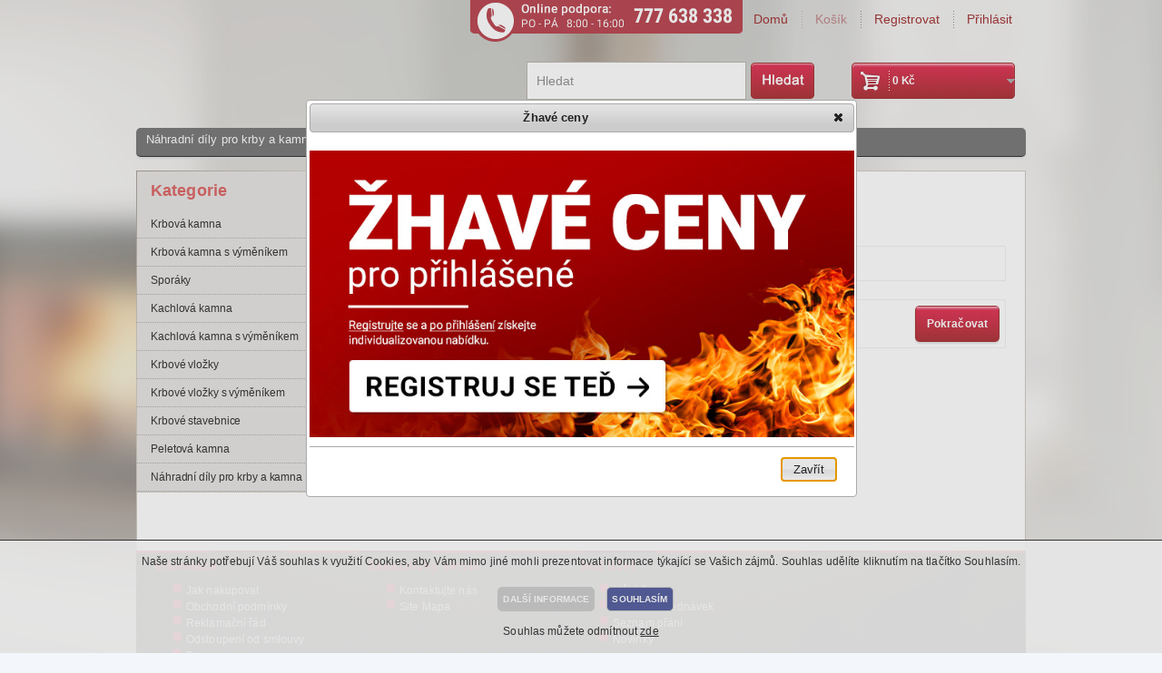

--- FILE ---
content_type: text/html; charset=utf-8
request_url: https://www.haas-sohn.cz/roura-ocelova-120-mm-delka-250mm-tl1-5mm
body_size: 3608
content:
<!DOCTYPE html>
<html dir="ltr" lang="cs">
 <head>
  <meta name="viewport" content="width=device-width, initial-scale=1, maximum-scale=1, user-scalable=yes" />
  
  <meta http-equiv="Content-Type" content="text/html; charset=UTF-8" />
  <title>Zboží nenalezeno!</title>
  <base href="https://www.haas-sohn.cz/" />
              <link href="https://www.haas-sohn.cz/image/data/FAVICON/favicon.png" rel="icon" />
      <link rel="stylesheet" type="text/css" href="catalog/view/theme/haas-sohn_cz/stylesheet/stylesheet.css" />
    <link rel="stylesheet" type="text/css" href="catalog/view/theme/default/stylesheet/search_suggestion.css" media="screen" />
  
  <script type="text/javascript" src="catalog/view/theme/haas-sohn_cz/javascript/respond.js"></script> 
  <script type="text/javascript" src="catalog/view/theme/haas-sohn_cz/javascript/adapt.js"></script> 
  <link rel="stylesheet" type="text/css" href="catalog/view/theme/quantus/stylesheet/unific.css?ver=2026012104" />
<script type="text/javascript" src="catalog/view/javascript/jquery/jquery-1.7.1.min.js"></script>
<script type="text/javascript" src="catalog/view/javascript/jquery/ui/jquery-ui-1.8.16.custom.min.js"></script>
<link rel="stylesheet" href="//code.jquery.com/ui/1.11.3/themes/smoothness/jquery-ui.css">
<script type="text/javascript" src="catalog/view/javascript/jquery/ui/external/jquery.cookie.js"></script>
<script type="text/javascript" src="catalog/view/javascript/jquery/colorbox/jquery.colorbox.js"></script>
<link rel="stylesheet" type="text/css" href="catalog/view/javascript/jquery/colorbox/colorbox.css" media="screen" />
<script type="text/javascript" src="catalog/view/javascript/jquery/tabs.js"></script>
<script type="text/javascript" src="catalog/view/javascript/jquery/sidebarsearch.js"></script>
<script type="text/javascript" src="catalog/view/javascript/common.js"></script>
<script type="text/javascript" src="catalog/view/theme/quantus/javascript/custom-zk.js"></script>
<script type="text/javascript" src="catalog/view/theme/quantus/javascript/vm-cookies-util.js"></script>
<meta name="robots" content="index, follow" />

<link rel="canonical" href="" />


    <script type="text/javascript" src="catalog/view/javascript/search_suggestion.js"></script>
    <!--[if IE 7]>
  <link rel="stylesheet" type="text/css" href="catalog/view/theme/haas-sohn_cz/stylesheet/ie7.css" />
  <![endif]-->
  <!--[if lt IE 7]>
  <link rel="stylesheet" type="text/css" href="catalog/view/theme/haas-sohn_cz/stylesheet/ie6.css" />
  <script type="text/javascript" src="catalog/view/javascript/DD_belatedPNG_0.0.8a-min.js"></script>
  <script type="text/javascript">
  DD_belatedPNG.fix('#logo img');
  </script>
  <![endif]-->
         </head>
 <body>
  <div id="container">

<div id="navMainWrapper">
 <div id="navMain">
  <ul class="back">
   <li class="navMainHome home" ><a href="http://www.haas-sohn.cz">Domů</a></li>
   <li class="navMainCategory" ><a href="#">Kategorie</a></li>
   <li class="navMainSearch" ><a href="http://www.haas-sohn.cz?route=product/search">Hledat</a></li>
      
   <li class="navMainCart"><a href="https://www.haas-sohn.cz/cart">Košík</a></li>
   
      <li class="navMainRegister"><a href="https://www.haas-sohn.cz/register" id="register">Registrovat</a></li>
   <li class="navMainLogin"><a href="https://www.haas-sohn.cz/login" id="login">Přihlásit</a></li>
     </ul>
 </div>
</div>
   

   <div id="header">
        
    <div id="cart">
  <div class="heading">
   <h4><a href="https://www.haas-sohn.cz/cart">Nákupní košík</a></h4>
    <a><span id="cart-total">0  Kč</span></a></div>
  <div class="content">
        <div class="empty">Váš nákupní košík je prázdný!</div>
      </div>
</div>
   <div id="online-podpora">
    <img src="catalog/view/theme/haas-sohn_cz/image/online-podpora.png" title="haas-sohn.cz" alt="haas-sohn.cz" />
   </div>

    <div id="search">
     <input type="text" name="search" placeholder="Hledat" value="" />
     <div class="button-search"></div>
    </div>

    <div id="welcome">
          Vítejte, můžete se <a href="https://www.haas-sohn.cz/login">přihlásit</a> nebo <a href="https://www.haas-sohn.cz/register">zaregistrovat</a>.         </div>
   </div>

      <div id="menu">
    <ul>
          <li><a href="https://www.haas-sohn.cz/nahradni-dily-pro-krby-a-kamna">Náhradní díly pro krby a kamna</a>
           </li>
         </ul>
   </div>
      <div id="notification"></div>
   <div id="ContentWrapper">
    <div id="contentMainWrapper">
<div id="column-left">
	<div class="column-left-wrapper">
    <div class="selector-category">
 Kategorie <select class="category-select" name="category" onchange="window.location.href=this.options[this.selectedIndex].value">
  <option value ="http://www.haas-sohn.cz" >Vyberte...</option>
      <option value="https://www.haas-sohn.cz/krbova-kamna-200">Krbová kamna</option>
          <option value="https://www.haas-sohn.cz/krbova-kamna-s-vymenikem-200">Krbová kamna s  výměníkem</option>
          <option value="https://www.haas-sohn.cz/sporaky-200">Sporáky</option>
          <option value="https://www.haas-sohn.cz/kachlova-kamna-200">Kachlová kamna</option>
          <option value="https://www.haas-sohn.cz/kachlova-kamna-s-vymenikem-1">Kachlová kamna s výměníkem</option>
          <option value="https://www.haas-sohn.cz/krbove-vlozky-200">Krbové vložky</option>
          <option value="https://www.haas-sohn.cz/krbove-vlozky-s-vymenikem-200">Krbové vložky s výměníkem</option>
          <option value="https://www.haas-sohn.cz/krbove-stavebnice-200">Krbové stavebnice</option>
          <option value="https://www.haas-sohn.cz/peletova-kamna-200">Peletová kamna</option>
          <option value="https://www.haas-sohn.cz/nahradni-dily-pro-krby-a-kamna">Náhradní díly pro krby a kamna</option>
          <option value="https://www.haas-sohn.cz/nahradni-dily-haassohn"> - Náhradní díly Haas+Sohn </option>
        <option value="https://www.haas-sohn.cz/tesnici-snury-a-lepidlo-do-kamen"> - Těsnící sňůry a lepidlo do kamen </option>
         
 </select>
</div>

<div class="box box-category-wrapper">
  <div class="box-heading">Kategorie</div>
  <div class="box-content">
    <div class="box-category">
      <ul class="category-tree">
                <li class="category_item_1812">
                    <a href="https://www.haas-sohn.cz/krbova-kamna-200">Krbová kamna</a>
                            </li>
                <li class="category_item_1813">
                    <a href="https://www.haas-sohn.cz/krbova-kamna-s-vymenikem-200">Krbová kamna s  výměníkem</a>
                            </li>
                <li class="category_item_1814">
                    <a href="https://www.haas-sohn.cz/sporaky-200">Sporáky</a>
                            </li>
                <li class="category_item_1817">
                    <a href="https://www.haas-sohn.cz/kachlova-kamna-200">Kachlová kamna</a>
                            </li>
                <li class="category_item_1818">
                    <a href="https://www.haas-sohn.cz/kachlova-kamna-s-vymenikem-1">Kachlová kamna s výměníkem</a>
                            </li>
                <li class="category_item_1815">
                    <a href="https://www.haas-sohn.cz/krbove-vlozky-200">Krbové vložky</a>
                            </li>
                <li class="category_item_1816">
                    <a href="https://www.haas-sohn.cz/krbove-vlozky-s-vymenikem-200">Krbové vložky s výměníkem</a>
                            </li>
                <li class="category_item_1823">
                    <a href="https://www.haas-sohn.cz/krbove-stavebnice-200">Krbové stavebnice</a>
                            </li>
                <li class="category_item_1819">
                    <a href="https://www.haas-sohn.cz/peletova-kamna-200">Peletová kamna</a>
                            </li>
                <li class="category_item_2654">
                    <a href="https://www.haas-sohn.cz/nahradni-dily-pro-krby-a-kamna">Náhradní díly pro krby a kamna</a>
                              <ul>
                       <li class="category_item_2674">
                            <a href="https://www.haas-sohn.cz/nahradni-dily-haassohn">  Náhradní díly Haas+Sohn </a>
                          </li>
                        <li class="category_item_2661">
                            <a href="https://www.haas-sohn.cz/tesnici-snury-a-lepidlo-do-kamen">  Těsnící sňůry a lepidlo do kamen </a>
                          </li>
                      </ul>
                  </li>
              </ul>
    </div>
  </div>
</div>
  	</div>
</div>
 
<div id="content"><div id="popup_popup" class="pp1" style="display:none" >
 <div id="popup-message" style="text-align:left">
  <p style="text-align: center;"><script>
      ; (function(a){a.fn.rwdImageMaps = function(){var c = this; var b = function(){c.each(function(){if (typeof (a(this).attr("usemap")) == "undefined"){return}var e = this, d = a(e); a("<img />").load(function(){var g = "width", m = "height", n = d.attr(g), j = d.attr(m); if (!n || !j){var o = new Image(); o.src = d.attr("src"); if (!n){n = o.width}if (!j){j = o.height}}var f = d.width() / 100, k = d.height() / 100, i = d.attr("usemap").replace("#", ""), l = "coords"; a('map[name="' + i + '"]').find("area").each(function(){var r = a(this); if (!r.data(l)){r.data(l, r.attr(l))}var q = r.data(l).split(","), p = new Array(q.length); for (var h = 0; h < p.length; ++h){if (h % 2 === 0){p[h] = parseInt(((q[h] / n) * 100) * f)} else{p[h] = parseInt(((q[h] / j) * 100) * k)}}r.attr(l, p.toString())})}).attr("src", d.attr("src"))})}; a(window).resize(b).trigger("resize"); return this}})(jQuery);
    </script><!-- Image Map Generated by http://www.image-map.net/ --></p>

<p style="margin:0;padding:0;"><img alt="" height="390" src="https://azetko.eu/image/data/banners/kamnakrby-popup-zhave-ceny.jpg" style="border: none;height: auto;max-width: 100%;width: auto;" usemap="#image-map" width="741" /><map name="image-map"><area alt="Registrace" coords="38,219,149,249" href="/register" shape="rect" title="Registrace" /> <area alt="Přihlášení" coords="223,222,299,247" href="/login" shape="rect" title="Přihlášení" /> <area alt="Registrace" coords="40,280,371,350" href="/register" shape="rect" title="Registrace" /> <area alt="Přihlášení" coords="86,358,157,378" href="/login" shape="rect" title="Přihlášení" /></map> <script>
      $(document).ready(function(e) {
      $('img[usemap]').rwdImageMaps();
      });
    </script></p>
 </div>
 <div id="popup-information"></div>
</div>

<script type="text/javascript"><!--
  $('#popup_popup').dialog({
  height:'auto',
  minHeight: 'auto',
  width: Math.min(600, $(window).width() * .95),
  modal: true,
  buttons: {
   "Zavřít": function () {
    $('#popup_popup').dialog("close");
   }
  },
  beforeClose: function () {},

  });
  
 $('#popup_popup').dialog('option', 'title', 'Žhavé ceny');
 $('#popup_popup').parent().css({ top: '100px' });
 $(document).scrollTop(0);
//--></script>   <div class="breadcrumb">
        <a href="https://www.haas-sohn.cz/">Domů</a>
         &raquo; <a href="https://www.haas-sohn.cz/kourovody-cerne-1-5-mm-60">Kouřovody černé 1,5 mm</a>
         &raquo; <a href="https://www.haas-sohn.cz/kourovody-60/kourovody-cerne-1-5-mm-60/roura-ocelova-120-mm-delka-250mm-tl1-5mm">Zboží nenalezeno!</a>
      </div>
  <h1>Zboží nenalezeno!</h1>
  <div class="content">Zboží nenalezeno!</div>
  <div class="buttons">
    <div class="right"><a href="https://www.haas-sohn.cz/" class="button">Pokračovat</a></div>
  </div>
  </div>
  <div style="clear:both" class="clear-both"></div>
 </div> <!--eof ContentWrapper-->
</div> <!--eof contentMainWrapper-->
<div id="footer">
    <div class="column">
    <h3>Informace</h3>
    <ul>
            <li><a href="https://www.haas-sohn.cz/jak-nakupovat">Jak nakupovat</a></li>
            <li><a href="https://www.haas-sohn.cz/obchodni-podminky">Obchodní podmínky</a></li>
            <li><a href="https://www.haas-sohn.cz/reklamacni-rad">Reklamační řád</a></li>
            <li><a href="https://www.haas-sohn.cz/odstoupeni-od-smlouvy">Odstoupení od smlouvy</a></li>
            <li><a href="https://www.haas-sohn.cz/doprava">Doprava</a></li>
            <li><a href="https://www.haas-sohn.cz/kontakt">Kontakt</a></li>
            <li><a href="https://www.haas-sohn.cz/ochrana-osobnich-udaju">Ochrana osobních údajů</a></li>
          </ul>
  </div>
    <div class="column">
    <h3>Zákaznický servis</h3>
    <ul>
      <li><a href="https://www.haas-sohn.cz/kontakt">Kontaktujte nás</a></li>
      <li><a href="https://www.haas-sohn.cz/sitemap">Site Mapa</a></li>
    </ul>
  </div>
  <div class="column">
    <h3>Můj účet</h3>
    <ul>
      <li><a href="https://www.haas-sohn.cz/account">Můj účet</a></li>
      <li><a href="https://www.haas-sohn.cz/order">Historie objednávek</a></li>
      <li><a href="https://www.haas-sohn.cz/wishlist">Seznam přání</a></li>
      <li><a href="https://www.haas-sohn.cz/newsletter">Novinky</a></li>
    </ul>
  </div>
  <div class="column" style="display:none;">
    <h3>Doplňky</h3>
    <ul>
      <li><a href="https://www.haas-sohn.cz/brand">Výrobce</a></li>
      
    </ul>
  </div>
</div>
<div id="powered"><a href="index.php">haas-sohn.cz</a></div>
</div>
<div id="spinner"></div>

  <div id="vm-cookie-consent">
    <div id="vm-cookie-inner">
      <div id="vm-cookie-text">
        <p>
          Naše stránky potřebují Váš souhlas k využití Cookies, aby Vám mimo jiné mohli prezentovat informace týkající se Vašich zájmů. Souhlas udělíte kliknutím na tlačítko Souhlasím. </p>
        <a class="cookie_btn" target=”_blank” href="/ochrana-osobnich-udaju">DALŠÍ INFORMACE</a>
        <span class="vm-cookie_consent cookie_btn cookie_btn_primary">SOUHLASÍM</span> 
        <br><br>
        Souhlas můžete odmítnout <a class="vm-cookie_nonconsent" href="javascript:void(0)">zde</a>
      </div> 
    </div>
  </div>
  



</body></html>

--- FILE ---
content_type: text/css
request_url: https://www.haas-sohn.cz/catalog/view/theme/haas-sohn_cz/stylesheet/stylesheet.css
body_size: 6201
content:
html {
	overflow: -moz-scrollbars-vertical;
	margin: 0;
	padding: 0;
}
body {
background: #F3F7FB url('../image/background-body.png') 0% 0%;
background-size: 100% auto; 
background-attachment: fixed;
color: black;
font-family: Arial, Tahoma, georgia, 'trebuchet ms', verdana, arial, lucida, sans-serif !important;
font-size: 80%;
height: 100%;
letter-spacing: 0.01em;
line-height: 1.3;
margin: 0px auto;
text-align: center;
width: 100%;
margin-top: 10px;
padding-top: 0px;
}

body, td, th, input, textarea, select, a {
	font-size: 12px;
}
h1, .welcome {
	color: #CA0404;
	font: Verdana;
	margin-top: 0px;
	margin-bottom: 10px;
	font-size: 25px;
	font-weight: bold;
	text-shadow: 0 0 1px rgba(0, 0, 0, .01);
}
h2 {
	color: #000000;
	font-size: 25px;
	margin-top: 0px;
	margin-bottom: 5px;
}
h3 {
	color: #000000;
	font-size: 18px;
	margin-top: 0px;
	margin-bottom: 5px;
}
p {
	margin-top: 0px;
	margin-bottom: 20px;
}
a, a:visited, a b {
	color: black;
	text-decoration: underline;
	cursor: pointer;
}
a:hover {
	text-decoration: none;
}
a img {
	border: none;
}
form {
	padding: 0;
	margin: 0;
	display: inline;
}
input[type='text'], input[type='password'], textarea {
	background: #F8F8F8;
	border: 1px solid #CCCCCC;
	padding: 3px;
	margin-left: 0px;
	margin-right: 0px;
}
select {
	background: #F8F8F8;
	border: 1px solid #CCCCCC;
	padding: 2px;
}
label {
	cursor: pointer;
}
/* layout */
#container {
	width: 980px;
	margin-left: auto;
	margin-right: auto;
	text-align: left;
}
#column-left {
	float: left;
	width: 202px;
}
.column-left-wrapper{
	border-right:1px solid #C9C2B7;
	margin-top:1px;
}
#column-right {
	float: right;
	width: 180px;
}
#column-left + #column-right + #content, #column-left + #content {
	margin-left: 217px;
 margin-right:22px;
 padding-top:14px;
 padding-bottom: 5px;
	margin-bottom: 0;
}
#column-right + #content {
	margin-right: 195px;
}
/* header */
#header {
	height: 110px;
	position: relative;
 
margin-top: 0px;
padding-top: 0px;
position: relative;
clear:both;
 
}
#header #logo img{
	position: absolute;
	top: 25px;
	left: 15px;
}

#navMainWrapper {
height: 19px;
letter-spacing: 0px;
margin: 0px auto;
position: relative;
}

#navMain ul {
margin: 0;
padding-top: 1px;
padding-left: 10px;
list-style-type: none;
text-align: center;
float: right;
}

#navMain ul li {
display: block;
float: left;
}

#navMain ul li a {
background-image: url(../image/navigation-dotted-border.png);
background-position: left;
background-repeat: no-repeat;
color: #8C0000;
font-size: 14px;
display: block;
float: left;
height: 20px;
line-height: 20px;
padding: 0px 15px;
text-align: center;
text-decoration: none;
}

#navMain ul li a:hover {
	text-decoration: underline;
}

#ContentWrapper {
text-align: left;
display: block;
height: auto;
margin: 0px auto;
min-height: 400px;
position: relative;
width: 100%;
background-color:white;
background: url(../image/background-content-wrapper.png);
background-repeat: repeat-y;
}

#contentMainWrapper {
background: url(../image/background-content.png);
background-position: top;
background-repeat: no-repeat;
}

#content{
	min-height: 400px;
	margin-bottom: 25px;
	margin-left: 10px;
	margin-right: 10px;
	padding-top: 14px;
	padding-bottom: 10px;
	margin-bottom: 0;
}

#content .slideshow{
	margin-left:-17px;
	margin-top:-12px;
}

#language {
	position: absolute;
	top: 15px;
	left: 320px;
	width: 80px;
	color: #999;
	line-height: 17px;
}
#language img {
	cursor: pointer;
	margin-right: 5px;
}
#currency {
	width: 75px;
	position: absolute;
	top: 15px;
	left: 425px;
	color: #999;
	line-height: 17px;
}
#currency a {
	display: inline-block;
	padding: 2px 4px;
	border: 1px solid #CCC;
	color: #999;
	text-decoration: none;
	margin-right: 2px;
	margin-bottom: 2px;
}
#currency a b {
	color: #000;
	text-decoration: none;
}
#header #cart {
	position: absolute;
	top: 38px;
	left: 788px;
	z-index: 9;
	width: 180px;
	height:40px;
	background: url('../image/button-cart.png') no-repeat;
}
#header #cart .heading {
}
#header #cart .heading h4 {
	display:none;
}
#header #cart .heading a {
	color: #38B0E3;
	text-decoration: none;
}
#header #cart .heading a span {
	background:  url('../image/arrow-down.png') 100% 50% no-repeat;
 line-height: 40px;
 padding-left: 45px;
	color:white;
	display:block;
	font-weight: bold;
 letter-spacing: -0.2px;
}
#header #cart .content {
	clear: both;
	display: none;
	position: relative;
	top: -1px;
	padding: 8px;
	min-height: 150px;
	box-shadow: 0px 2px 2px #DDDDDD;
	background: #FFF;
}
#header #cart.active .heading {
	margin-top: 0px;
	padding-top: 0px;
	padding-bottom: 0px;
}
#header #cart.active .content {
	position:absolute;
	top:40px;
	display: block;
	z-index: 2;
	width:250px;
	left:-75px;
}
.mini-cart-info table {
	border-collapse: collapse;
	width: 100%;
	margin-bottom: 5px;
}
.mini-cart-info td {
	color: #000;
	vertical-align: top;
	padding: 10px 5px;
	border-bottom: 1px solid #EEEEEE;
}
.mini-cart-info .image {
	width: 1px;
}
.mini-cart-info .image img {
	border: 1px solid #EEEEEE;
	text-align: left;
}
.mini-cart-info .name small {
	color: #666;
}
.mini-cart-info .quantity {
	text-align: right;
}
.mini-cart-info td.total {
	text-align: right;
	white-space:nowrap; 
}
.mini-cart-info .remove {
	text-align: right;
}
.mini-cart-info .remove img {
	cursor: pointer;
}
.mini-cart-total {
	text-align: right;
}
.mini-cart-total table {
	border-collapse: collapse;
	display: inline-block;
	margin-bottom: 5px;
}
.mini-cart-total td {
	color: #000;
	padding: 4px;
}
#header #cart .checkout {
	text-align: right;
	clear: both;
}
#header #cart .empty {
	padding-top: 50px;
	text-align: center;
}
#header #search {
	position: absolute;
	top: 37px;
	left: 430px;
	width: 324px;
	z-index: 15;
}
#header .button-search {
	position: absolute;
	right: 7px;
	background: url('../image/button-search.png') center center no-repeat;
	width: 70px;
	height: 40px;
	cursor: pointer;
	top:1px;
}
#header #search input {
	background: #FFF;
	width: 230px;
	height: 40px;
	border: 1px solid #ACA49A;
	padding:0;
	padding-left: 10px;
	color: #999999;
	font-size:14px;
}
#header #welcome {
	display:none;
}
#header .links {
	position: absolute;
	right: 0px;
	bottom: 3px;
	font-size: 10px;
	padding-right: 10px;
}
#header .links a {
	float: left;
	display: block;
	padding: 0px 0px 0px 7px;
	color: #38B0E3;
	text-decoration: none;
	font-size: 12px;
}
#header .links a + a {
	margin-left: 8px;
	border-left: 1px solid #CCC;
}
#online-podpora
{
	position: absolute;
	top: -32px;
	left: 368px;
	z-index: 9;
	width: 300px;
	height:47px;
}
/* menu */
#menu {
	background: #585858;
	border-bottom: 1px solid #000000;
	height: 37px;
	margin-bottom: 15px;
	-webkit-border-radius: 5px 5px 5px 5px;
	-moz-border-radius: 5px 5px 5px 5px;
	-khtml-border-radius: 5px 5px 5px 5px;
	border-radius: 5px 5px 5px 5px;
	-webkit-box-shadow: 0px 2px 2px #DDDDDD;
	-moz-box-shadow: 0px 2px 2px #DDDDDD;
	box-shadow: 0px 2px 2px #DDDDDD;
	padding: 0px 5px;
}
#menu ul {
	list-style: none;
	margin: 0;
	padding: 0;
}
#menu > ul > li {
	position: relative;
	float: left;
	z-index: 20;
	padding: 6px 5px 5px 0px;
}
#menu > ul > li:hover {
}
#menu > ul > li > a {
	font-size: 13px;
	color: #FFF;
	line-height: 14px;
	text-decoration: none;
	display: block;
	padding: 6px 10px 6px 10px;
	margin-bottom: 5px;
	z-index: 6;
	position: relative;
}
#menu > ul > li:hover > a {
	background: #000000;
	-webkit-border-radius: 5px;
	-moz-border-radius: 5px;
	-khtml-border-radius: 5px;
	border-radius: 5px;
}
#menu > ul > li > div {
	display: none;
	background: #FFFFFFF;
	position: absolute;
	z-index: 155;
	padding: 5px;
	border: 1px solid #000000;
	-webkit-border-radius: 0px 0px 5px 5px;
	-moz-border-radius: 0px 0px 5px 5px;
	-khtml-border-radius: 0px 0px 5px 5px;
	border-radius: 0px 0px 5px 5px;
	background: url('../image/menu.png');
}
#menu > ul > li:hover > div {
	display: table;
}
#menu > ul > li > div > ul {
	display: table-cell;
}
#menu > ul > li ul + ul {
	padding-left: 20px;
}
#menu > ul > li ul > li > a {
	text-decoration: none;
	padding: 4px;
	color: #FFFFFF;
	display: block;
	white-space: nowrap;
	min-width: 120px;
}
#menu > ul > li ul > li > a:hover {
	background: #000000;
}
#menu > ul > li > div > ul > li > a {
	color: #FFFFFF;
}
.breadcrumb {
	color: #CCCCCC;
	margin-bottom: 10px;
}
.breadcrumb a{
	color:#7D7A76;
}
.success, .warning, .attention, .information {
	padding: 3px 3px 3px 33px;
	margin-bottom: 0px;
	color: black;
}
.success {
	background: #F9F6F2 url('../image/success.png') 10px center no-repeat;
	border: 1px solid #FEC001;
}
.warning {
	background: #CC9900 url('../image/warning.png') 10px center no-repeat;
	border: 1px solid #F8ACAC;
	-webkit-border-radius: 5px 5px 5px 5px;
	-moz-border-radius: 5px 5px 5px 5px;
	-khtml-border-radius: 5px 5px 5px 5px;
	border-radius: 5px 5px 5px 5px;
}
.attention {
	background: #CC9900 url('../image/attention.png') 10px center no-repeat;
	border: 1px solid #F2DD8C;
	-webkit-border-radius: 5px 5px 5px 5px;
	-moz-border-radius: 5px 5px 5px 5px;
	-khtml-border-radius: 5px 5px 5px 5px;
	border-radius: 5px 5px 5px 5px;
}
.success .close, .warning .close, .attention .close, .information .close {
	float: right;
	padding-top: 4px;
	padding-right: 4px;
	cursor: pointer;
}
.required {
	color: #FF0000;
	font-weight: bold;
}
.error {
	display: block;
	color: #FF0000;
}
.help {
	color: #999;
	font-size: 10px;
	font-weight: normal;
	font-family: Verdana, Geneva, sans-serif;
	display: block;
}
table.form {
	width: 100%;
	border-collapse: collapse;
	margin-bottom: 20px;
}
table.form tr td:first-child {
	width: 150px;
}
table.form > * > * > td {
	color: #000000;
}
table.form td {
	padding: 4px;
}
input.large-field, select.large-field {
	width: 300px;
}
table.list {
	border-collapse: collapse;
	width: 100%;
	border-top: 1px solid #DDDDDD;
	border-left: 1px solid #DDDDDD;
	margin-bottom: 20px;
}
table.list td {
	border-right: 1px solid #DDDDDD;
	border-bottom: 1px solid #DDDDDD;
}
table.list thead td {
	background-color: #EFEFEF;
	padding: 0px 5px;
}
table.list thead td a, .list thead td {
	text-decoration: none;
	color: #222222;
	font-weight: bold;
}
table.list tbody td {
	vertical-align: top;
	padding: 0px 5px;
}
table.list .left {
	text-align: left;
	padding: 7px;
}
table.list .right {
	text-align: right;
	padding: 7px;
}
table.list .center {
	text-align: center;
	padding: 7px;
}
table.radio {
	width: 100%;
	border-collapse: collapse;
}
table.radio td {
	padding: 5px;
	vertical-align: top;
}
table.radio td label {
	display: block;
}
table.radio tr td:first-child {
	width: 1px;
}
table.radio tr td:first-child input {
	margin-top: 1px;
}
table.radio tr.highlight:hover td {
	background: #F1FFDD;
	cursor: pointer;
}
.pagination {
	border-top: 1px solid #EEEEEE;
	padding-top: 8px;
	display: inline-block;
	width: 100%;
	margin-bottom: 10px;
}
.pagination .links {
	float: left;
}
.pagination .links a {
	display: inline-block;
	border: 1px solid #EEEEEE;
	padding: 4px 10px;
	text-decoration: none;
	color: #A3A3A3;
}
.pagination .links b {
	display: inline-block;
	border: 1px solid #CA0404;
	padding: 4px 10px;
	font-weight: normal;
	text-decoration: none;
	color: #CA0404;
	background: #FFFFFF;
}
.pagination .results {
	float: right;
	padding-top: 3px;
}
/* button */
a.button, input.button {
	cursor: pointer;
	color: #FFFFFF;
	line-height: 40px;
	font-family: Arial, Helvetica, sans-serif;
	font-size: 12px;
	font-weight: bold;
	background: url('../image/button.png') top left repeat-x;
	-webkit-border-radius: 5px 5px 5px 5px;
	-moz-border-radius: 5px 5px 5px 5px;
	-khtml-border-radius: 5px 5px 5px 5px;
	border-radius: 5px 5px 5px 5px;
	-webkit-box-shadow: 0px 2px 2px #DDDDDD;
	-moz-box-shadow: 0px 2px 2px #DDDDDD;
	box-shadow: 0px 2px 2px #DDDDDD;
}
a.button {
	display: inline-block;
	text-decoration: none;
	padding: 0px 12px 0px 12px;
	height:40px;
	border-left:1px solid #8C0000;
	border-right:1px solid #8C0000;
}
input.button {
	margin: 0;
	border: 0;
	height: 40px;
	padding: 0px 12px 0px 12px;
	border-left:1px solid #8C0000;
	border-right:1px solid #8C0000;
}
a.button:hover, input.button:hover {
	background: url('../image/button-active.png') repeat-x;
}
.buttons {
	background: #FFFFFF;
	border: 1px solid #EEEEEE;
	overflow: auto;
	padding: 6px;
	margin-bottom: 20px;
}
.buttons .left {
	float: left;
	text-align: left;
}
.buttons .right {
	float: right;
	text-align: right;
}
.buttons .center {
	text-align: center;
	margin-left: auto;
	margin-right: auto;
}
.htabs {
	height: 30px;
	line-height: 16px;
	border-bottom: 1px solid #DDDDDD;
}
.htabs a {
	border-top: 1px solid #DDDDDD;
	border-left: 1px solid #DDDDDD;
	border-right: 1px solid #DDDDDD;
	padding: 7px 15px 6px 15px;
	float: left;
	font-family: Arial, Helvetica, sans-serif;
	font-size: 13px;
	font-weight: bold;
	text-align: center;
	text-decoration: none;
	color: #000000;
	margin-right: 2px;
	display: none;
}
.htabs a.selected {
	padding-bottom: 3px;
	border-top:4px solid #B50016;
	border-bottom: 1px solid white;
}
.tab-content {
	padding: 10px;
	margin-bottom: 10px;
	z-index: 2;
	overflow: auto;
}
/* box */
.box {
margin: 0em;
margin-bottom: 5px;
border-bottom:1px solid #C9C2B7;
}

.box .box-heading {
font-size: 18px;
font-family: arial !important;
font-weight: bold;

color: #D6403F;
text-align: left;
padding-left: 15px;
padding-top: 10px;
padding-bottom: 5px;
margin: 0px;
}


.box{
	border-bottom: 1px solid #C9C2B7;
	border-top:1px solid #C9C2B7;
	border-right:1px solid white;
	margin-bottom:0px;
/*	background-color: #FFFFFF; */
}

.box .box-content {
}

.box-category-wrapper{
	background-color: #E1DFDD;
	margin-left:1px;
	border-top:1px #C9C2B7 hidden;
}

.box{
}

/* box products */
.box-product {
	width: 100%;
	overflow: auto;
}
.box-product > div {
	width: 130px;
	display: inline-block;
	vertical-align: top;
	margin-right: 20px;
	margin-bottom: 20px;
}
#column-left + #column-right + #content .box-product > div {
	width: 119px;
}
.box-product .image {
	display: block;
	margin-bottom: 0px;
}
.box-product .image img {
	padding: 3px;
	border: 1px solid #E7E7E7;
}
.box-product .name a {
	color: #000;
	font-weight: bold;
	text-decoration: none;
	display: block;
	margin-bottom: 4px;
}
.box-product .price {
	display: block;
	font-weight: bold;
	color: #333333;
	margin-bottom: 4px;
}
.box-product .price-old {
	color: #F00;
	text-decoration: line-through;
}
.box-product .price-new {
	font-weight: bold;
}
.box-product .rating {
	display: block;
	margin-bottom: 4px;
}

/* box category */
.box-category {
 margin-top: 5px;
}

.box-information-wrapper > .box-content > ul,
.box-category ul {
 list-style: none;
 margin: 0;
 padding: 0;
}

.box-information-wrapper > .box-content > ul > li,
.box-category > ul > li {
 padding: 0px;
 border-bottom: 1px dotted #999999;
}
.box-category > ul > li + li {
 border-top: 1px hidden #EEEEEE;
}

.box-information-wrapper > .box-content > ul > li > a,
.box-category > ul > li > a,
.box-category > ul > li ul > li > a {
 text-decoration: none;
 color: black;
 display: block;
 height: 30px;
 line-height: 30px;;
 padding-left: 15px;
 letter-spacing: -.1px;
}

.box-information-wrapper > .box-content > ul > li > a{
 color:black;
}

.box-category > ul > li > a:hover {
 color:#B50016;
 text-decoration: underline;
}

.box-information-wrapper > .box-content > ul > li > a:hover{
 color:#B50016;
 text-decoration: underline;
}

.box-category > ul > li ul {
 display: none;
}
.box-category > ul > li a.active {
 color:#B50016;
}
.box-category > ul > li a.active + ul {
 display: block;
}
.box-category > ul > li ul > li {
 padding-left: 0;
}
.box-category > ul > li ul > li > a {
 color:black;
}
.box-category > ul > li ul > li > a:hover {
 color:#B50016;
 text-decoration:underline;
}
.box-category > ul > li ul > li > a.active {
 color:#B50016;
}

.category-tree,
.category-tree ul {
 margin:0;
 padding:0;
 list-style:none;
}

.category-tree ul {
 margin-left:1em; /* indentation */
 position:relative;
}

.category-tree ul ul {margin-left:.5em} /* (indentation/2) */

.category-tree ul:before {
 content:"";
 display:block;
 width:0;
 position:absolute;
 top:0;
 bottom:0;
 left:0;
 border-left:1px dotted #999999;
}

.category-tree li {
 padding:0 1em; /* indentation + .5em */
 position:relative;
}

.category-tree ul li:before {
 content:"";
 display:block;
 width:10px; /* same with indentation */
 height:0;
 border-top:1px dotted #999999;
 margin-top:-1px; /* border top width */
 position:absolute;
 top:15px; /* (line-height/2) */
 left:0;
}

.category-tree ul li:last-child:before {
 background:#d7d0c7; /* same with body background */
 height:auto;
 top:15px; /* (line-height/2) */
 bottom:0;
}

/* content */
#content .content {
	padding: 10px;
	overflow: auto;
	margin-bottom: 20px;
	border: 1px solid #EEEEEE;
}
#content .content .left {
	float: left;
	width: 49%;
}
#content .content .right {
	float: right;
	width: 49%;
}
/* category */
.category-info {
	overflow: auto;
	margin-bottom: 20px;
}
.category-info .image {
	float: left;
	padding: 5px;
	margin-right: 15px;
	border: 1px solid #E7E7E7;
}
.category-list {
	overflow: auto;
	margin-bottom: 20px;
}
.category-list ul {
}
.category-list ul li {
    display: inline-block;
    list-style-type: none;
    text-align: center;
    width: 18%;
}
.category-list ul li a, .category-list ul li a img {
    display: block;
    margin: auto;
}
/* manufacturer */
.manufacturer-list {
	border: 1px solid #DBDEE1;
	padding: 5px;
	overflow: auto;
	margin-bottom: 20px;
}
.manufacturer-heading {
	background: #F8F8F8;
	font-size: 15px;
	font-weight: bold;
	padding: 5px 8px;
	margin-bottom: 6px;
}
.manufacturer-content {
	padding: 8px;
}
.manufacturer-list ul {
	float: left;
	width: 25%;
	margin: 0;
	padding: 0;
	list-style: none;
	margin-bottom: 10px;
}
/* product */
.product-filter {
	border-bottom: 1px solid #EEEEEE;
	padding-bottom: 5px;
	overflow: auto;
}
.product-filter .display {
	margin-right: 15px;
	float: left;
	padding-top: 4px;
	color: #333;
}
.product-filter .display a {
	font-weight: bold;
}
.product-filter .sort {
	float: right;
	color: #333;
}
.product-filter .limit {
	margin-left: 15px;
	float: right;
	color: #333;
}
.product-compare {
	padding-top: 6px;
	margin-bottom: 25px;
	font-weight: bold;
}
.product-compare a {
	text-decoration: none;
	font-weight: bold;
}
.product-list > div {
	overflow: auto;
	margin-bottom: 15px;
}
.product-list .right {
	float: right;
	margin-left: 15px;
}
.product-list > div + div {

}
.product-list .image {
	background-color: white;
	position: absolute;
	height: 100%;
	vertical-align: middle;
	text-align: center;
	width: 229px;
	line-height: 223px;
	border-right: 1px solid #D3CCC3;

}
.product-list .image img {
	vertical-align: middle;

}
.product-list .name {
	position: absolute;
	left:240px;
	top:15px;
}
.product-list .name a{
	font-size:24px;
	color:#CA0404;
	text-decoration: none;
}
.product-list .name a:hover {
	text-decoration: underline;
}

.product-list .name .stock_status,
.product-grid .name .stock_status{
	color:#59A2E7;
	z-index: 10;
}


.product-list .description {
	line-height: 15px;
	margin-bottom: 5px;
	color: #4D4D4D;
	position: absolute;
	top:90px;
	left:240px;
	font-size: 14px;
	right: 10px;
}

.product-list .description hr{
	color: white;
	border-top: 1px solid #E0DDD9;
	border-bottom: 1px solid #FCFBF9;
	border-left: 1px solid white;
}

.product-list .rating {
	color: #7B7B7B;
}
.product-list .price {
	position: absolute;
	right:160px;
	bottom: 16px;
	color: #990007;
	font-size: 18px;
	font-weight: bold;
	text-align: right;
}
.product-list .price-old {
	color: #F00;
	text-decoration: line-through;
}
.product-list .price-new {
	font-weight: bold;
}
.product-list .price-tax {
	font-size: 12px;
	font-weight: normal;
	color: #BBBBBB;
	display: block;
         display: none;

}

.product-list .cart {
	position: absolute;
	right: 20px;
	bottom: 20px;
}
.product-list .wishlist, .product-list .compare {
	position: absolute;
	bottom:0px;
	z-index: 10;
}
.product-list .compare {
	bottom:15px;
}

.product-list .wishlist a {
	color: #333333;
	text-decoration: none;
	padding-left: 18px;
	display: block;
	background: url('../image/add.png') left center no-repeat;
}
.product-list .compare a {
	color: #333333;
	text-decoration: none;
	padding-left: 18px;
	display: block;
	background: url('../image/add.png') left 60% no-repeat;
}

.product-grid .product-product{
	background-color: #F9F6F2;
  display: inline-block;
  margin-bottom: 15px;
  margin-right: 20px;
  vertical-align: top;
  width: 228px;
		height:348px;
		position: relative;
		border: 1px solid #C5BDB2;
}

.product-grid .omega{
  margin-right: 0px;																																
}

.product-list .product-product{
	background-color: #F9F6F2;
	display:inline-block;
	height:225px;
	position: relative;
	border:1px solid #C5BDB2;
	width: 100%;
}

.product-grid {
	width: 100%;
	overflow: auto;
}
.product-grid > div {
	width: 130px;
	display: inline-block;
	vertical-align: top;
	margin-right: 20px;
	margin-bottom: 15px;
}
#column-left + #column-right + #content .product-grid > div {
	width: 125px;
}
.product-grid .image {
	display: block;
	margin-bottom: 0px;
	position: absolute;
	line-height: 227px;
	width: 100%;
	border-bottom: 1px solid #D3CCC3;
	text-align: center;
	background-color: white;
}
.product-grid .image img {
    vertical-align: top;
    padding-top: 5px;
}
.product-grid .name {
    z-index: 10;
    position: absolute;
    margin-left: 5px;
    top: 170px;
}
.product-grid .name a {
	z-index: 10;
	display: block;
	color: #CA0404;
	font-weight: bold;
	font-size:14px;
	text-decoration: none;
 height:35px;
	overflow: hidden;
}
.product-grid .description {
position: absolute;
    top: 222px;
    padding: 5px;
}
.product-grid .description hr {
    display: none;
}
.product-grid .rating {
	display: block;
	margin-bottom: 4px;
}
.product-grid .price {
	position: absolute;
	color: #990007;
	font-size: 18px;
	font-weight: bold;
	text-align: right;
}
.product-grid .price-old {
	color: #F00;
	text-decoration: line-through;
        display: block;
}
.product-grid .price-new {
	font-weight: bold;
}
.product-grid .price .price-tax {
color: #BBBBBB;
    display: block;
    font-size: 12px;
    font-weight: normal;
     display: none;

}

.product-grid .special {
	bottom:130px;
}

.product-grid .cart {
	position: absolute;
}
.product-grid .wishlist, .product-grid .compare {
	display: none;
}
.product-grid .wishlist a {
	color: #333333;
	text-decoration: none;
	padding-left: 18px;
	display: block;
	background: url('../image/add.png') left center no-repeat;
}
.product-grid .compare a {
	color: #333333;
	text-decoration: none;
	padding-left: 18px;
	display: block;
	background: url('../image/add.png') left center no-repeat;
}
/* Product */
.product-info {
	border-top: 1px solid #D6CFC6;
	overflow: auto;
	margin-bottom: 10px;
	padding-top: 15px;
}
.product-info > .left {
	float: left;
	margin-right: 15px;
}
.product-info > .left + .right {
	margin-left: 265px;
}
.product-info .image {
	border: 1px solid #E7E7E7;
	float: left;
	margin-bottom: 10px;
	padding: 10px;
	text-align: center;
}
.product-info .image-additional {
	width: 260px;
	margin-left: -10px;
	clear: both;
	overflow: hidden;
}
.product-info .image-additional img {
	border: 1px solid #E7E7E7;
}
.product-info .image-additional a {
	float: left;
	display: block;
	margin-left: 10px;
	margin-bottom: 10px;
}
.product-info .description {
	margin: 5px;
	color: #4D4D4D;
}
.product-info .description table td{
	color: black;
	border-bottom:1px solid #D6CFC6;
	font-size: 14px;
	padding: 7px;
}
.product-info .description table td.right,
.product-info .price table td.right{
	text-align: right;
}

.product-info .description a {
	color: #4D4D4D;
	text-decoration: none;
}
.product-info .price {
	overflow: auto;
	border-bottom: 1px solid #E7E7E7;
 margin: 5px;	
	font-size: 15px;
	color: black;
}
.product-info .price table td {
	color: #CA0404;
	font-size: 14px;
	font-weight: bold;
	padding-left: 7px;
	padding-right: 7px;
}
.product-info .price .main-price {
	font-size: 18px;
}
.product-info .price-old {
	color: #F00;
	text-decoration: line-through;
}
.product-info .price-new {
}
.product-info .price-tax {
	font-size: 12px;
	font-weight: normal;
	color: #999;
}
.product-info .price .reward {
	font-size: 12px;
	font-weight: normal;
	color: #999;
}
.product-info .price .discount {
	font-weight: normal;
	font-size: 12px;
	color: #4D4D4D;
}
.product-info .options {
	border-bottom: 1px solid #E7E7E7;
	padding: 0px 5px 10px 5px;
	margin-bottom: 10px;
	color: #000000;
}

.product-info .options ul li {
    display: block;
    float: left;
    width: 150px;
    height: 170px;
    list-style-type: none;
}

.product-info .option-image {
	margin-top: 3px;
	margin-bottom: 10px;
}
.product-info .option-image label {
	display: block;
	width: 100%;
}
.product-info .option-image img {
	margin-right: 5px;
	border: 1px solid #CCCCCC;
	cursor: pointer;
}
.product-info .cart {
	border-bottom: 1px solid #E7E7E7;
	padding: 0px 5px 10px 5px;
	margin-bottom: 5px;
	color: #4D4D4D;
	overflow: auto;
	text-align: right;
}
.product-info .cart div {
	vertical-align: middle;
 float:right;
}
.product-info .cart div > span {
	padding-top: 7px;
	display: block;
	color: #999;
}
.product-info .cart .minimum {
	padding-top: 5px;
	font-size: 11px;
	color: #999;
	clear: both;
}
.product-info #product-facebook {
 float:left;
}

.product-info .wishlist-compare{
text-align: right;	
}

.product-info .review {
	display: none;
	color: #4D4D4D;
	border-top: 1px solid #E7E7E7;
	border-left: 1px solid #E7E7E7;
	border-right: 1px solid #E7E7E7;
	margin-bottom: 10px;
}
.product-info .review > div {
	padding: 8px;
	border-bottom: 1px solid #E7E7E7;
	line-height: 20px;
}
.product-info .review > div > span {
	color: #38B0E3;
}
.product-info .review .share {
	overflow: auto;
	line-height: normal;
}
.product-info .review .share a {
	text-decoration: none;
}
.review-list {
	padding: 10px;
	overflow: auto;
	margin-bottom: 20px;
	border: 1px solid #EEEEEE;
}
.review-list .author {
	float: left;
	margin-bottom: 20px;
}
.review-list .rating {
	float: right;
	margin-bottom: 20px;
}
.review-list .text {
	clear: both;
}
.attribute {
	border-collapse: collapse;
	width: 100%;
	border-top: 1px solid #DDDDDD;
	border-left: 1px solid #DDDDDD;
	margin-bottom: 20px;
}
.attribute thead td, .attribute thead tr td:first-child {
	color: #000000;
	font-size: 14px;
	font-weight: bold;
	background: #F7F7F7;
	text-align: left;
}
.attribute tr td:first-child {
	color: #000000;
	font-weight: bold;
	text-align: right;
	width: 20%;
}
.attribute td {
	padding: 7px;
	color: #4D4D4D;
	text-align: center;
	vertical-align: top;
	border-right: 1px solid #DDDDDD;
	border-bottom: 1px solid #DDDDDD;
}
.compare-info {
	border-collapse: collapse;
	width: 100%;
	border-top: 1px solid #DDDDDD;
	border-left: 1px solid #DDDDDD;
	margin-bottom: 20px;
}
.compare-info thead td, .compare-info thead tr td:first-child {
	color: #000000;
	font-size: 14px;
	font-weight: bold;
	background: #F7F7F7;
	text-align: left;
}
.compare-info tr td:first-child {
	color: #000000;
	font-weight: bold;
	text-align: right;
}
.compare-info td {
	padding: 7px;
	width: 20%;
	color: #4D4D4D;
	text-align: center;
	vertical-align: top;
	border-right: 1px solid #DDDDDD;
	border-bottom: 1px solid #DDDDDD;
}
.compare-info .name a {
	font-weight: bold;
}
.compare-info .price-old {
	font-weight: bold;
	color: #F00;
	text-decoration: line-through;
}
.compare-info .price-new {
	font-weight: bold;
}
/* wishlist */
.wishlist-info table {
	width: 100%;
	border-collapse: collapse;
	border-top: 1px solid #DDDDDD;
	border-left: 1px solid #DDDDDD;
	border-right: 1px solid #DDDDDD;
	margin-bottom: 20px;
}
.wishlist-info td {
	padding: 7px;
}
.wishlist-info thead td {
	color: #4D4D4D;
	font-weight: bold;
	background-color: #F7F7F7;
	border-bottom: 1px solid #DDDDDD;
}
.wishlist-info thead .image {
	text-align: center;
}
.wishlist-info thead .name, .wishlist-info thead .model, .wishlist-info thead .stock {
	text-align: left;
}
.wishlist-info thead .quantity, .wishlist-info thead .price, .wishlist-info thead .total, .wishlist-info thead .action {
	text-align: right;
}
.wishlist-info tbody td {
	vertical-align: top;
	border-bottom: 1px solid #DDDDDD;
}
.wishlist-info tbody .image img {
	border: 1px solid #DDDDDD;
}
.wishlist-info tbody .image {
	text-align: center;
}
.wishlist-info tbody .name, .wishlist-info tbody .model, .wishlist-info tbody .stock {
	text-align: left;
}
.wishlist-info tbody .quantity, .wishlist-info tbody .price, .wishlist-info tbody .total, .wishlist-info tbody .action {
	text-align: right;
}
.wishlist-info tbody .price s {
	color: #F00;
}
.wishlist-info tbody .action img {
	cursor: pointer;
}
.login-content {
	margin-bottom: 20px;
	overflow: auto;
}
.login-content .left {
	float: left;
	width: 48%;
}
.login-content .right {
	float: right;
	width: 48%
}
.login-content .left .content, .login-content .right .content {
	min-height: 190px;
}
/* orders */
.order-list {
	margin-bottom: 10px;
}
.order-list .order-id {
	width: 49%;
	float: left;
	margin-bottom: 2px;
}
.order-list .order-status {
	width: 49%;
	float: right;
	text-align: right;
	margin-bottom: 2px;
}
.order-list .order-content {
	padding: 10px 0px;
	display: inline-block;
	width: 100%;
	margin-bottom: 20px;
	border-top: 1px solid #EEEEEE;
	border-bottom: 1px solid #EEEEEE;
}
.order-list .order-content div {
	float: left;
	width: 33.3%;
}
.order-list .order-info {
	text-align: right;
}
.order-detail {
	background: #EFEFEF;
	font-weight: bold;
}
/* returns */
.return-list {
	margin-bottom: 10px;
}
.return-list .return-id {
	width: 49%;
	float: left;
	margin-bottom: 2px;
}
.return-list .return-status {
	width: 49%;
	float: right;
	text-align: right;
	margin-bottom: 2px;
}
.return-list .return-content {
	padding: 10px 0px;
	display: inline-block;
	width: 100%;
	margin-bottom: 20px;
	border-top: 1px solid #EEEEEE;
	border-bottom: 1px solid #EEEEEE;
}
.return-list .return-content div {
	float: left;
	width: 33.3%;
}
.return-list .return-info {
	text-align: right;
}
.return-product {
	overflow: auto;
	margin-bottom: 20px;
}
.return-name {
	float: left;
	width: 31%;
	margin-right: 15px;
}
.return-model {
	float: left;
	width: 31%;
	margin-right: 15px;
}
.return-quantity {
	float: left;
	width: 31%;
}
.return-detail {
	overflow: auto;
	margin-bottom: 20px;
}
.return-reason {
	float: left;
	width: 31%;
	margin-right: 15px;
}
.return-opened {
	float: left;
	width: 31%;
	margin-right: 15px;
}
.return-opened textarea {
	width: 98%;
	vertical-align: top;
}
.return-captcha {
	float: left;
}
.download-list {
	margin-bottom: 10px;
}
.download-list .download-id {
	width: 49%;
	float: left;
	margin-bottom: 2px;
}
.download-list .download-status {
	width: 49%;
	float: right;
	text-align: right;
	margin-bottom: 2px;
}
.download-list .download-content {
	padding: 10px 0px;
	display: inline-block;
	width: 100%;
	margin-bottom: 20px;
	border-top: 1px solid #EEEEEE;
	border-bottom: 1px solid #EEEEEE;
}
.download-list .download-content div {
	float: left;
	width: 33.3%;
}
.download-list .download-info {
	text-align: right;
}
/* cart */
.cart-info table {
	width: 100%;
	margin-bottom: 15px;
	border-collapse: collapse;
	border-top: 1px solid #DDDDDD;
	border-left: 1px solid #DDDDDD;
	border-right: 1px solid #DDDDDD;
}
.cart-info td {
	padding: 7px;
}
.cart-info thead td {
	color: #4D4D4D;
	font-weight: bold;
	background-color: #F7F7F7;
	border-bottom: 1px solid #DDDDDD;
}
.cart-info thead .image {
	text-align: center;
}
.cart-info thead .name, .cart-info thead .model, .cart-info thead .quantity {
	text-align: left;
}
.cart-info thead .price, .cart-info thead .total {
	text-align: right;
}
.cart-info tbody td {
	vertical-align: top;
	border-bottom: 1px solid #DDDDDD;
}
.cart-info tbody .image img {
	border: 1px solid #DDDDDD;
}
.cart-info tbody .image {
	text-align: center;
}
.cart-info tbody .name, .cart-info tbody .model, .cart-info tbody .quantity {
	text-align: left;
}
.cart-info tbody .quantity input[type='image'], .cart-info tbody .quantity img {
	position: relative;
	top: 4px;
	cursor: pointer;
}
.cart-info tbody .price, .cart-info tbody .total {
	text-align: right;
}
.cart-info tbody span.stock {
	color: #F00;
	font-weight: bold;
}
.cart-module > div {
	display: none;
}
.cart-total {
	border-top: 1px solid #DDDDDD;
	overflow: auto;
	padding-top: 8px;
	margin-bottom: 15px;
}
.cart-total table {
	float: right;
}
.cart-total td {
	padding: 3px;
	text-align: right;
}
/* checkout */
.checkout-heading {
	background: #F8F8F8;
	border: 1px solid #DBDEE1;
	padding: 8px;
	font-weight: bold;
	font-size: 13px;
	color: #555555;
	margin-bottom: 15px;
}
.checkout-heading a {
	float: right;
	margin-top: 1px;
	font-weight: normal;
	text-decoration: none;
}
.checkout-content {
	padding: 0px 0px 15px 0px;
	display: none;
	overflow: auto;
}
.checkout-content .left {
	float: left;
	width: 48%;
}
.checkout-content .right {
	float: right;
	width: 48%;
}
.checkout-content .buttons {
	clear: both;
}
.checkout-product table {
	width: 100%;
	border-collapse: collapse;
	border-top: 1px solid #DDDDDD;
	border-left: 1px solid #DDDDDD;
	border-right: 1px solid #DDDDDD;
	margin-bottom: 20px;
}
.checkout-product td {
	padding: 7px;
}
.checkout-product thead td {
	color: #4D4D4D;
	font-weight: bold;
	background-color: #F7F7F7;
	border-bottom: 1px solid #DDDDDD;
}
.checkout-product thead .name, .checkout-product thead .model {
	text-align: left;
}
.checkout-product thead .quantity, .checkout-product thead .price, .checkout-product thead .total {
	text-align: right;
}
.checkout-product tbody td {
	vertical-align: top;
	border-bottom: 1px solid #DDDDDD;
}
.checkout-product tbody .name, .checkout-product tbody .model {
	text-align: left;
}
.checkout-product tbody .quantity, .checkout-product tbody .price, .checkout-product tbody .total {
	text-align: right;
}
.checkout-product tfoot td {
	text-align: right;
	border-bottom: 1px solid #DDDDDD;
}
.contact-info {
	overflow: auto;
}
.contact-info .left {
	float: left;
	width: 48%;
}
.contact-info .right {
	float: left;
	width: 48%;
}
.sitemap-info {
	overflow: auto;
	margin-bottom: 40px;
}
.sitemap-info .left {
	float: left;
	width: 48%;
}
.sitemap-info .right {
	float: left;
	width: 48%;
}
/* footer */ 
#footer {
	clear: both;
	overflow: auto;
	min-height: 100px;
	padding: 20px;
        padding-top: 8px;
 background: url('../image/background-footer.png') 50% 0%;
}
#footer h3 {
	color: #DF002D;
	font-size: 14px;
	margin-top: 0px;
	margin-bottom: 8px;
}
#footer .column {
	float: left;
	width: 25%;
	min-height: 100px;
}
#footer .column ul {
	margin-top: 0px;
	margin-left: 8px;
	padding-left: 12px;
}
#footer .column ul li {
	margin-bottom: 0;
	background:url(../image/list-bullet.png) 0 0 no-repeat;
list-style:none;
padding-left:15px;
font-size:14px;
}
#footer .column a {
	text-decoration: none;
	color: white;
}
#footer .column a:hover {
	text-decoration: underline;
}
#powered {
	text-align: right;
	clear: both;
	text-align: center;
	background-color: #27221B;
}

#powered a{
	color:white;
}

/* banner */
.banner div {
	text-align: center;
	width: 100%;
	display: none;
}
.banner div img {
	margin-bottom: 1px;
}

.clear{
	clear:both;
}

--- FILE ---
content_type: application/javascript
request_url: https://www.haas-sohn.cz/catalog/view/theme/quantus/javascript/custom-zk.js
body_size: 1114
content:
/* 
 * To change this license header, choose License Headers in Project Properties.
 * To change this template file, choose Tools | Templates
 * and open the template in the editor.
 */

function strpos(haystack, needle, offset) {
 var i = (haystack + '').indexOf(needle, (offset || 0));
 return i === -1 ? false : i;
}

$(document).ready(function () {
 $("#header #logo").hide();
 $("#navMainWrapper").fadeTo(1, 0.01);
 if (!$(".box-category-wrapper").length) {
  $('.navMainCategory').fadeTo(1, .5);
 }
 $('body').prepend('<a href="#" class="back-to-top">^</a>');



});

$(window).bind("load", function () {

 $(".navMainCategory").click(function (e) {
  e.preventDefault();
  $(".box-category-wrapper").toggle("fast", function () {
   if ($(".box-category-wrapper").is(":visible")) {
    if ($('.active:visible:first').length) {
     $('html, body').animate({
      scrollTop: ($('.active:visible:first').offset().top)
     }, 500);
    }
   }
  });
 });

 if ($('.product-info .image-additional').is(':visible')) {
  $(".moreImages").hide();
 }
 $(".moreImages").click(function (e) {
  e.preventDefault();
  $(".product-info .image-additional").toggle("slow");
  $(".moreImages").hide();
 });

 if ($('.navMainCategory').is(':visible')) {
  $("#header").insertBefore("#navMainWrapper");
 }
 if (!$('.navMainCart').hasClass('hasProducts')) {
  $('.navMainCart').fadeTo(1, .5);
 }
 $("#header #logo").show();
 $("#navMainWrapper").fadeTo(1, 1);

});

$(window).scroll(function () {
 if ($('link[href*="320.css"]').length > 0) {
  if ($(window).scrollTop() > 300) {
   $('a.back-to-top').fadeTo(1, .5);
  } else {
   $('a.back-to-top').fadeOut('slow');
  }
 }
});

$('a.back-to-top').live('click', function (e) {
 e.preventDefault();
 $('html, body').animate({
  scrollTop: 0
 }, 700);
})

addToCart = function (product_id, quantity) {
 quantity = typeof (quantity) != 'undefined' ? quantity : 1;
 $('#spinner').show();
 $.ajax({
  url: 'index.php?route=checkout/cart/add',
  type: 'post',
  data: 'product_id=' + product_id + '&quantity=' + quantity,
  dataType: 'json',
  success: function (json) {
   $('.success, .warning, .attention, .information, .error').remove();
   if (json['redirect']) {
    location = json['redirect'];
   }
   if (json['success']) {
    $('#spinner').hide();
    $('#notification').html('<div class="success-dialog" title="Vložení do košíku">' + json['success'].replace('!', '') + '</div><div id="recommended" style="width:100%"></div>');
    $('#notification').dialog({
     height: 250,
     width: Math.min(450, $(window).width() * .95),
     modal: true,
     buttons: {
      "Zobrazit košík": function () {
       location = '/cart'
      },
      "Pokračovat v nakupování": function () {
       $('#notification').dialog("close");
      }
     }});
    $('#notification').dialog('option', 'title', 'Vložení do košíku');
    $('.ui-dialog-buttonset').find('button:nth-child(2)').focus();
    $('.ui-dialog-content').css('overflow', 'hidden');
    $.ajax({
     url: 'index.php?route=product/product/recommended',
     type: 'post',
     data: 'product_id=' + product_id,
     dataType: 'html',
     success: function (html) {
      if (html.length > 0) {
       $("#recommended").hide().html(html).fadeIn('fast', function () {
        $('.ui-dialog-content').animate({height: $('.success-dialog').height() + $('#recommended').height() + "px"}, 400);
       })
      }
     }
    })

    $('#cart-total').html(json['total']);

   }
  }
 });

}
